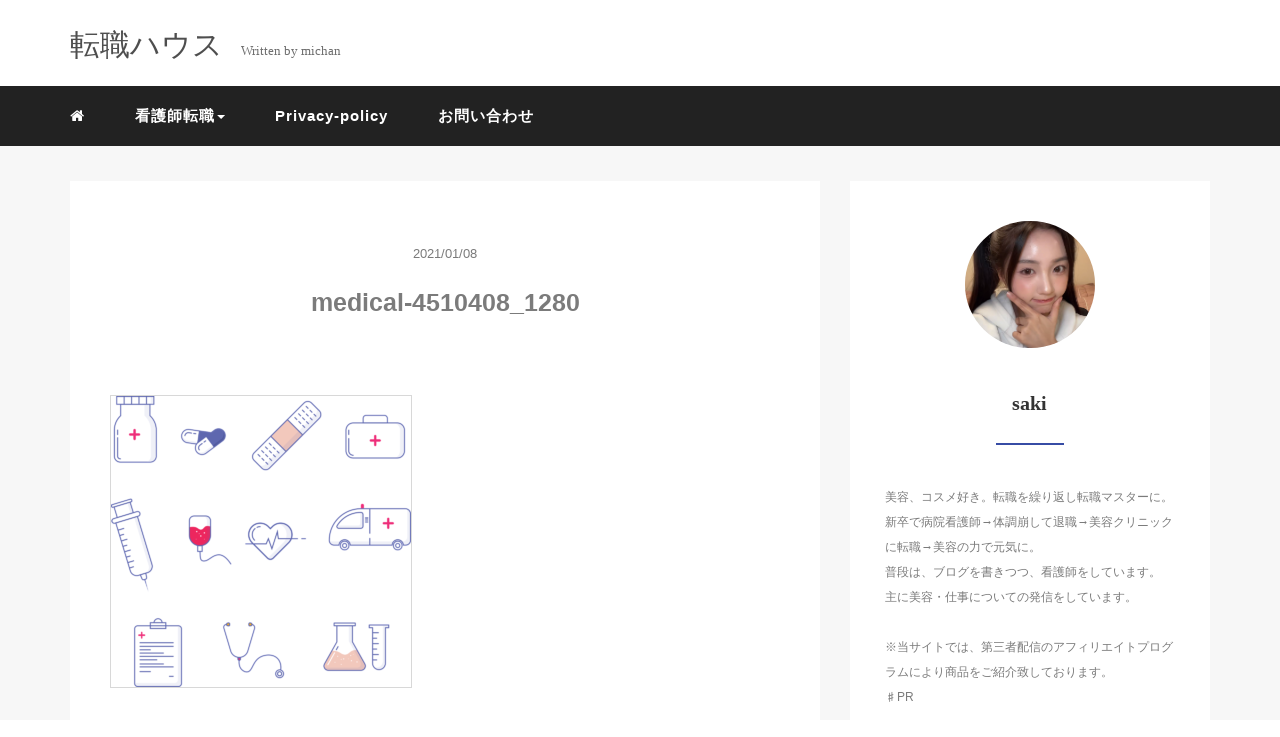

--- FILE ---
content_type: text/html; charset=UTF-8
request_url: https://tensyokusite.com/mynavikangoshi-kuchikomi/medical-4510408_1280/
body_size: 11301
content:
<!DOCTYPE HTML>
<html lang="ja">
<head>
<!-- Global site tag (gtag.js) - Google Analytics -->
<script async src="https://www.googletagmanager.com/gtag/js?id=G-X82KGP1SCV"></script>
<script>
  window.dataLayer = window.dataLayer || [];
  function gtag(){dataLayer.push(arguments);}
  gtag('js', new Date());

  gtag('config', 'G-X82KGP1SCV');
</script>	
<script data-ad-client="ca-pub-8829799212930555" async src="https://pagead2.googlesyndication.com/pagead/js/adsbygoogle.js"></script>
<link rel="stylesheet" href="https://tensyokusite.com/wp-content/themes/mblog_ver3/style.css" type="text/css"/>

<meta charset="utf-8" />
<meta name="viewport" content="width=device-width, initial-scale=1">

<title>
medical-4510408_1280 | 転職ハウス転職ハウス</title>

<!-- OGP設定 -->
<meta property="fb:app_id" content="0000000000000" />
<meta property="fb:admins" content="0000000000000" />
<meta name="twitter:card" value="summary_large_image"/>
<meta name="twitter:site" value="＠yuruhuwasaki" />
<meta name="twitter:creator" value="＠yuruhuwasaki" />
<meta name="twitter:title" value="medical-4510408_1280"/>
<meta name="twitter:description" value=""/>

<meta property="og:url" content="https://tensyokusite.com/mynavikangoshi-kuchikomi/medical-4510408_1280/"/>
<meta property="og:title" content="medical-4510408_1280" />
<meta property="og:description" content="" />
<meta property="og:type" content="article" />
<meta property="og:image" content="/images/no-image.png" />
<meta name="twitter:image" value="/images/no-image.png" />

<!-- /OGP設定 -->

<link rel="shortcut icon" href="https://tensyokusite.com/wp-content/themes/mblog_ver3/images/favicon.ico">

<!-- schema.org -->
<meta itemprop="name" content="medical-4510408_1280">
<meta itemprop="description" content="https://tensyokusite.com/mynavikangoshi-kuchikomi/medical-4510408_1280/">


		<!-- All in One SEO 4.9.3 - aioseo.com -->
	<meta name="robots" content="max-image-preview:large" />
	<meta name="author" content="morimori0319"/>
	<link rel="canonical" href="https://tensyokusite.com/mynavikangoshi-kuchikomi/medical-4510408_1280/" />
	<meta name="generator" content="All in One SEO (AIOSEO) 4.9.3" />
		<meta property="og:locale" content="ja_JP" />
		<meta property="og:site_name" content="転職ハウス | Just another WordPress site" />
		<meta property="og:type" content="article" />
		<meta property="og:title" content="medical-4510408_1280 | 転職ハウス" />
		<meta property="og:url" content="https://tensyokusite.com/mynavikangoshi-kuchikomi/medical-4510408_1280/" />
		<meta property="og:image" content="https://tensyokusite.com/wp-content/uploads/2020/12/164moriyama-wwb-14_Original-1-1.jpg" />
		<meta property="og:image:secure_url" content="https://tensyokusite.com/wp-content/uploads/2020/12/164moriyama-wwb-14_Original-1-1.jpg" />
		<meta property="article:published_time" content="2021-01-08T06:42:26+00:00" />
		<meta property="article:modified_time" content="2021-01-08T06:42:26+00:00" />
		<meta name="twitter:card" content="summary" />
		<meta name="twitter:site" content="@shiorin223049" />
		<meta name="twitter:title" content="medical-4510408_1280 | 転職ハウス" />
		<meta name="twitter:creator" content="@shiorin223049" />
		<meta name="twitter:image" content="https://tensyokusite.com/wp-content/uploads/2020/12/164moriyama-wwb-14_Original-1-1.jpg" />
		<script type="application/ld+json" class="aioseo-schema">
			{"@context":"https:\/\/schema.org","@graph":[{"@type":"BreadcrumbList","@id":"https:\/\/tensyokusite.com\/mynavikangoshi-kuchikomi\/medical-4510408_1280\/#breadcrumblist","itemListElement":[{"@type":"ListItem","@id":"https:\/\/tensyokusite.com#listItem","position":1,"name":"\u30db\u30fc\u30e0","item":"https:\/\/tensyokusite.com","nextItem":{"@type":"ListItem","@id":"https:\/\/tensyokusite.com\/mynavikangoshi-kuchikomi\/medical-4510408_1280\/#listItem","name":"medical-4510408_1280"}},{"@type":"ListItem","@id":"https:\/\/tensyokusite.com\/mynavikangoshi-kuchikomi\/medical-4510408_1280\/#listItem","position":2,"name":"medical-4510408_1280","previousItem":{"@type":"ListItem","@id":"https:\/\/tensyokusite.com#listItem","name":"\u30db\u30fc\u30e0"}}]},{"@type":"ItemPage","@id":"https:\/\/tensyokusite.com\/mynavikangoshi-kuchikomi\/medical-4510408_1280\/#itempage","url":"https:\/\/tensyokusite.com\/mynavikangoshi-kuchikomi\/medical-4510408_1280\/","name":"medical-4510408_1280 | \u8ee2\u8077\u30cf\u30a6\u30b9","inLanguage":"ja","isPartOf":{"@id":"https:\/\/tensyokusite.com\/#website"},"breadcrumb":{"@id":"https:\/\/tensyokusite.com\/mynavikangoshi-kuchikomi\/medical-4510408_1280\/#breadcrumblist"},"author":{"@id":"https:\/\/tensyokusite.com\/author\/morimori0319\/#author"},"creator":{"@id":"https:\/\/tensyokusite.com\/author\/morimori0319\/#author"},"datePublished":"2021-01-08T15:42:26+09:00","dateModified":"2021-01-08T15:42:26+09:00"},{"@type":"Person","@id":"https:\/\/tensyokusite.com\/#person","name":"morimori0319","image":{"@type":"ImageObject","@id":"https:\/\/tensyokusite.com\/mynavikangoshi-kuchikomi\/medical-4510408_1280\/#personImage","url":"https:\/\/secure.gravatar.com\/avatar\/4fb3df88065e6b36c96c2393ca99b05900ba49210d8ff4d96b4388f3daf4bf79?s=96&d=mm&r=g","width":96,"height":96,"caption":"morimori0319"}},{"@type":"Person","@id":"https:\/\/tensyokusite.com\/author\/morimori0319\/#author","url":"https:\/\/tensyokusite.com\/author\/morimori0319\/","name":"morimori0319","image":{"@type":"ImageObject","@id":"https:\/\/tensyokusite.com\/mynavikangoshi-kuchikomi\/medical-4510408_1280\/#authorImage","url":"https:\/\/secure.gravatar.com\/avatar\/4fb3df88065e6b36c96c2393ca99b05900ba49210d8ff4d96b4388f3daf4bf79?s=96&d=mm&r=g","width":96,"height":96,"caption":"morimori0319"}},{"@type":"WebSite","@id":"https:\/\/tensyokusite.com\/#website","url":"https:\/\/tensyokusite.com\/","name":"\u8ee2\u8077\u30cf\u30a6\u30b9","description":"Just another WordPress site","inLanguage":"ja","publisher":{"@id":"https:\/\/tensyokusite.com\/#person"}}]}
		</script>
		<!-- All in One SEO -->

<link rel="alternate" type="application/rss+xml" title="転職ハウス &raquo; medical-4510408_1280 のコメントのフィード" href="https://tensyokusite.com/mynavikangoshi-kuchikomi/medical-4510408_1280/feed/" />
<link rel="alternate" title="oEmbed (JSON)" type="application/json+oembed" href="https://tensyokusite.com/wp-json/oembed/1.0/embed?url=https%3A%2F%2Ftensyokusite.com%2Fmynavikangoshi-kuchikomi%2Fmedical-4510408_1280%2F" />
<link rel="alternate" title="oEmbed (XML)" type="text/xml+oembed" href="https://tensyokusite.com/wp-json/oembed/1.0/embed?url=https%3A%2F%2Ftensyokusite.com%2Fmynavikangoshi-kuchikomi%2Fmedical-4510408_1280%2F&#038;format=xml" />
		<!-- This site uses the Google Analytics by MonsterInsights plugin v8.10.0 - Using Analytics tracking - https://www.monsterinsights.com/ -->
		<!-- Note: MonsterInsights is not currently configured on this site. The site owner needs to authenticate with Google Analytics in the MonsterInsights settings panel. -->
					<!-- No UA code set -->
				<!-- / Google Analytics by MonsterInsights -->
		<style id='wp-img-auto-sizes-contain-inline-css' type='text/css'>
img:is([sizes=auto i],[sizes^="auto," i]){contain-intrinsic-size:3000px 1500px}
/*# sourceURL=wp-img-auto-sizes-contain-inline-css */
</style>
<style id='wp-block-library-inline-css' type='text/css'>
:root{--wp-block-synced-color:#7a00df;--wp-block-synced-color--rgb:122,0,223;--wp-bound-block-color:var(--wp-block-synced-color);--wp-editor-canvas-background:#ddd;--wp-admin-theme-color:#007cba;--wp-admin-theme-color--rgb:0,124,186;--wp-admin-theme-color-darker-10:#006ba1;--wp-admin-theme-color-darker-10--rgb:0,107,160.5;--wp-admin-theme-color-darker-20:#005a87;--wp-admin-theme-color-darker-20--rgb:0,90,135;--wp-admin-border-width-focus:2px}@media (min-resolution:192dpi){:root{--wp-admin-border-width-focus:1.5px}}.wp-element-button{cursor:pointer}:root .has-very-light-gray-background-color{background-color:#eee}:root .has-very-dark-gray-background-color{background-color:#313131}:root .has-very-light-gray-color{color:#eee}:root .has-very-dark-gray-color{color:#313131}:root .has-vivid-green-cyan-to-vivid-cyan-blue-gradient-background{background:linear-gradient(135deg,#00d084,#0693e3)}:root .has-purple-crush-gradient-background{background:linear-gradient(135deg,#34e2e4,#4721fb 50%,#ab1dfe)}:root .has-hazy-dawn-gradient-background{background:linear-gradient(135deg,#faaca8,#dad0ec)}:root .has-subdued-olive-gradient-background{background:linear-gradient(135deg,#fafae1,#67a671)}:root .has-atomic-cream-gradient-background{background:linear-gradient(135deg,#fdd79a,#004a59)}:root .has-nightshade-gradient-background{background:linear-gradient(135deg,#330968,#31cdcf)}:root .has-midnight-gradient-background{background:linear-gradient(135deg,#020381,#2874fc)}:root{--wp--preset--font-size--normal:16px;--wp--preset--font-size--huge:42px}.has-regular-font-size{font-size:1em}.has-larger-font-size{font-size:2.625em}.has-normal-font-size{font-size:var(--wp--preset--font-size--normal)}.has-huge-font-size{font-size:var(--wp--preset--font-size--huge)}.has-text-align-center{text-align:center}.has-text-align-left{text-align:left}.has-text-align-right{text-align:right}.has-fit-text{white-space:nowrap!important}#end-resizable-editor-section{display:none}.aligncenter{clear:both}.items-justified-left{justify-content:flex-start}.items-justified-center{justify-content:center}.items-justified-right{justify-content:flex-end}.items-justified-space-between{justify-content:space-between}.screen-reader-text{border:0;clip-path:inset(50%);height:1px;margin:-1px;overflow:hidden;padding:0;position:absolute;width:1px;word-wrap:normal!important}.screen-reader-text:focus{background-color:#ddd;clip-path:none;color:#444;display:block;font-size:1em;height:auto;left:5px;line-height:normal;padding:15px 23px 14px;text-decoration:none;top:5px;width:auto;z-index:100000}html :where(.has-border-color){border-style:solid}html :where([style*=border-top-color]){border-top-style:solid}html :where([style*=border-right-color]){border-right-style:solid}html :where([style*=border-bottom-color]){border-bottom-style:solid}html :where([style*=border-left-color]){border-left-style:solid}html :where([style*=border-width]){border-style:solid}html :where([style*=border-top-width]){border-top-style:solid}html :where([style*=border-right-width]){border-right-style:solid}html :where([style*=border-bottom-width]){border-bottom-style:solid}html :where([style*=border-left-width]){border-left-style:solid}html :where(img[class*=wp-image-]){height:auto;max-width:100%}:where(figure){margin:0 0 1em}html :where(.is-position-sticky){--wp-admin--admin-bar--position-offset:var(--wp-admin--admin-bar--height,0px)}@media screen and (max-width:600px){html :where(.is-position-sticky){--wp-admin--admin-bar--position-offset:0px}}

/*# sourceURL=wp-block-library-inline-css */
</style><style id='global-styles-inline-css' type='text/css'>
:root{--wp--preset--aspect-ratio--square: 1;--wp--preset--aspect-ratio--4-3: 4/3;--wp--preset--aspect-ratio--3-4: 3/4;--wp--preset--aspect-ratio--3-2: 3/2;--wp--preset--aspect-ratio--2-3: 2/3;--wp--preset--aspect-ratio--16-9: 16/9;--wp--preset--aspect-ratio--9-16: 9/16;--wp--preset--color--black: #000000;--wp--preset--color--cyan-bluish-gray: #abb8c3;--wp--preset--color--white: #ffffff;--wp--preset--color--pale-pink: #f78da7;--wp--preset--color--vivid-red: #cf2e2e;--wp--preset--color--luminous-vivid-orange: #ff6900;--wp--preset--color--luminous-vivid-amber: #fcb900;--wp--preset--color--light-green-cyan: #7bdcb5;--wp--preset--color--vivid-green-cyan: #00d084;--wp--preset--color--pale-cyan-blue: #8ed1fc;--wp--preset--color--vivid-cyan-blue: #0693e3;--wp--preset--color--vivid-purple: #9b51e0;--wp--preset--gradient--vivid-cyan-blue-to-vivid-purple: linear-gradient(135deg,rgb(6,147,227) 0%,rgb(155,81,224) 100%);--wp--preset--gradient--light-green-cyan-to-vivid-green-cyan: linear-gradient(135deg,rgb(122,220,180) 0%,rgb(0,208,130) 100%);--wp--preset--gradient--luminous-vivid-amber-to-luminous-vivid-orange: linear-gradient(135deg,rgb(252,185,0) 0%,rgb(255,105,0) 100%);--wp--preset--gradient--luminous-vivid-orange-to-vivid-red: linear-gradient(135deg,rgb(255,105,0) 0%,rgb(207,46,46) 100%);--wp--preset--gradient--very-light-gray-to-cyan-bluish-gray: linear-gradient(135deg,rgb(238,238,238) 0%,rgb(169,184,195) 100%);--wp--preset--gradient--cool-to-warm-spectrum: linear-gradient(135deg,rgb(74,234,220) 0%,rgb(151,120,209) 20%,rgb(207,42,186) 40%,rgb(238,44,130) 60%,rgb(251,105,98) 80%,rgb(254,248,76) 100%);--wp--preset--gradient--blush-light-purple: linear-gradient(135deg,rgb(255,206,236) 0%,rgb(152,150,240) 100%);--wp--preset--gradient--blush-bordeaux: linear-gradient(135deg,rgb(254,205,165) 0%,rgb(254,45,45) 50%,rgb(107,0,62) 100%);--wp--preset--gradient--luminous-dusk: linear-gradient(135deg,rgb(255,203,112) 0%,rgb(199,81,192) 50%,rgb(65,88,208) 100%);--wp--preset--gradient--pale-ocean: linear-gradient(135deg,rgb(255,245,203) 0%,rgb(182,227,212) 50%,rgb(51,167,181) 100%);--wp--preset--gradient--electric-grass: linear-gradient(135deg,rgb(202,248,128) 0%,rgb(113,206,126) 100%);--wp--preset--gradient--midnight: linear-gradient(135deg,rgb(2,3,129) 0%,rgb(40,116,252) 100%);--wp--preset--font-size--small: 13px;--wp--preset--font-size--medium: 20px;--wp--preset--font-size--large: 36px;--wp--preset--font-size--x-large: 42px;--wp--preset--spacing--20: 0.44rem;--wp--preset--spacing--30: 0.67rem;--wp--preset--spacing--40: 1rem;--wp--preset--spacing--50: 1.5rem;--wp--preset--spacing--60: 2.25rem;--wp--preset--spacing--70: 3.38rem;--wp--preset--spacing--80: 5.06rem;--wp--preset--shadow--natural: 6px 6px 9px rgba(0, 0, 0, 0.2);--wp--preset--shadow--deep: 12px 12px 50px rgba(0, 0, 0, 0.4);--wp--preset--shadow--sharp: 6px 6px 0px rgba(0, 0, 0, 0.2);--wp--preset--shadow--outlined: 6px 6px 0px -3px rgb(255, 255, 255), 6px 6px rgb(0, 0, 0);--wp--preset--shadow--crisp: 6px 6px 0px rgb(0, 0, 0);}:where(.is-layout-flex){gap: 0.5em;}:where(.is-layout-grid){gap: 0.5em;}body .is-layout-flex{display: flex;}.is-layout-flex{flex-wrap: wrap;align-items: center;}.is-layout-flex > :is(*, div){margin: 0;}body .is-layout-grid{display: grid;}.is-layout-grid > :is(*, div){margin: 0;}:where(.wp-block-columns.is-layout-flex){gap: 2em;}:where(.wp-block-columns.is-layout-grid){gap: 2em;}:where(.wp-block-post-template.is-layout-flex){gap: 1.25em;}:where(.wp-block-post-template.is-layout-grid){gap: 1.25em;}.has-black-color{color: var(--wp--preset--color--black) !important;}.has-cyan-bluish-gray-color{color: var(--wp--preset--color--cyan-bluish-gray) !important;}.has-white-color{color: var(--wp--preset--color--white) !important;}.has-pale-pink-color{color: var(--wp--preset--color--pale-pink) !important;}.has-vivid-red-color{color: var(--wp--preset--color--vivid-red) !important;}.has-luminous-vivid-orange-color{color: var(--wp--preset--color--luminous-vivid-orange) !important;}.has-luminous-vivid-amber-color{color: var(--wp--preset--color--luminous-vivid-amber) !important;}.has-light-green-cyan-color{color: var(--wp--preset--color--light-green-cyan) !important;}.has-vivid-green-cyan-color{color: var(--wp--preset--color--vivid-green-cyan) !important;}.has-pale-cyan-blue-color{color: var(--wp--preset--color--pale-cyan-blue) !important;}.has-vivid-cyan-blue-color{color: var(--wp--preset--color--vivid-cyan-blue) !important;}.has-vivid-purple-color{color: var(--wp--preset--color--vivid-purple) !important;}.has-black-background-color{background-color: var(--wp--preset--color--black) !important;}.has-cyan-bluish-gray-background-color{background-color: var(--wp--preset--color--cyan-bluish-gray) !important;}.has-white-background-color{background-color: var(--wp--preset--color--white) !important;}.has-pale-pink-background-color{background-color: var(--wp--preset--color--pale-pink) !important;}.has-vivid-red-background-color{background-color: var(--wp--preset--color--vivid-red) !important;}.has-luminous-vivid-orange-background-color{background-color: var(--wp--preset--color--luminous-vivid-orange) !important;}.has-luminous-vivid-amber-background-color{background-color: var(--wp--preset--color--luminous-vivid-amber) !important;}.has-light-green-cyan-background-color{background-color: var(--wp--preset--color--light-green-cyan) !important;}.has-vivid-green-cyan-background-color{background-color: var(--wp--preset--color--vivid-green-cyan) !important;}.has-pale-cyan-blue-background-color{background-color: var(--wp--preset--color--pale-cyan-blue) !important;}.has-vivid-cyan-blue-background-color{background-color: var(--wp--preset--color--vivid-cyan-blue) !important;}.has-vivid-purple-background-color{background-color: var(--wp--preset--color--vivid-purple) !important;}.has-black-border-color{border-color: var(--wp--preset--color--black) !important;}.has-cyan-bluish-gray-border-color{border-color: var(--wp--preset--color--cyan-bluish-gray) !important;}.has-white-border-color{border-color: var(--wp--preset--color--white) !important;}.has-pale-pink-border-color{border-color: var(--wp--preset--color--pale-pink) !important;}.has-vivid-red-border-color{border-color: var(--wp--preset--color--vivid-red) !important;}.has-luminous-vivid-orange-border-color{border-color: var(--wp--preset--color--luminous-vivid-orange) !important;}.has-luminous-vivid-amber-border-color{border-color: var(--wp--preset--color--luminous-vivid-amber) !important;}.has-light-green-cyan-border-color{border-color: var(--wp--preset--color--light-green-cyan) !important;}.has-vivid-green-cyan-border-color{border-color: var(--wp--preset--color--vivid-green-cyan) !important;}.has-pale-cyan-blue-border-color{border-color: var(--wp--preset--color--pale-cyan-blue) !important;}.has-vivid-cyan-blue-border-color{border-color: var(--wp--preset--color--vivid-cyan-blue) !important;}.has-vivid-purple-border-color{border-color: var(--wp--preset--color--vivid-purple) !important;}.has-vivid-cyan-blue-to-vivid-purple-gradient-background{background: var(--wp--preset--gradient--vivid-cyan-blue-to-vivid-purple) !important;}.has-light-green-cyan-to-vivid-green-cyan-gradient-background{background: var(--wp--preset--gradient--light-green-cyan-to-vivid-green-cyan) !important;}.has-luminous-vivid-amber-to-luminous-vivid-orange-gradient-background{background: var(--wp--preset--gradient--luminous-vivid-amber-to-luminous-vivid-orange) !important;}.has-luminous-vivid-orange-to-vivid-red-gradient-background{background: var(--wp--preset--gradient--luminous-vivid-orange-to-vivid-red) !important;}.has-very-light-gray-to-cyan-bluish-gray-gradient-background{background: var(--wp--preset--gradient--very-light-gray-to-cyan-bluish-gray) !important;}.has-cool-to-warm-spectrum-gradient-background{background: var(--wp--preset--gradient--cool-to-warm-spectrum) !important;}.has-blush-light-purple-gradient-background{background: var(--wp--preset--gradient--blush-light-purple) !important;}.has-blush-bordeaux-gradient-background{background: var(--wp--preset--gradient--blush-bordeaux) !important;}.has-luminous-dusk-gradient-background{background: var(--wp--preset--gradient--luminous-dusk) !important;}.has-pale-ocean-gradient-background{background: var(--wp--preset--gradient--pale-ocean) !important;}.has-electric-grass-gradient-background{background: var(--wp--preset--gradient--electric-grass) !important;}.has-midnight-gradient-background{background: var(--wp--preset--gradient--midnight) !important;}.has-small-font-size{font-size: var(--wp--preset--font-size--small) !important;}.has-medium-font-size{font-size: var(--wp--preset--font-size--medium) !important;}.has-large-font-size{font-size: var(--wp--preset--font-size--large) !important;}.has-x-large-font-size{font-size: var(--wp--preset--font-size--x-large) !important;}
/*# sourceURL=global-styles-inline-css */
</style>

<style id='classic-theme-styles-inline-css' type='text/css'>
/*! This file is auto-generated */
.wp-block-button__link{color:#fff;background-color:#32373c;border-radius:9999px;box-shadow:none;text-decoration:none;padding:calc(.667em + 2px) calc(1.333em + 2px);font-size:1.125em}.wp-block-file__button{background:#32373c;color:#fff;text-decoration:none}
/*# sourceURL=/wp-includes/css/classic-themes.min.css */
</style>
<link rel='stylesheet' id='contact-form-7-css' href='https://tensyokusite.com/wp-content/plugins/contact-form-7/includes/css/styles.css?ver=6.1.4' type='text/css' media='all' />
<link rel='stylesheet' id='tablepress-default-css' href='https://tensyokusite.com/wp-content/plugins/tablepress/css/build/default.css?ver=3.2.6' type='text/css' media='all' />
<link rel="https://api.w.org/" href="https://tensyokusite.com/wp-json/" /><link rel="alternate" title="JSON" type="application/json" href="https://tensyokusite.com/wp-json/wp/v2/media/248" /><meta name="generator" content="WordPress 6.9" />
<link rel='shortlink' href='https://tensyokusite.com/?p=248' />

</head>
<body>

<header itemscope="itemscope" itemtype="http://schema.org/WPHeader">
	<div class="container">
		<div class="row">

			<!-- スマホ用メニューボタン -->
			<div id="container" class="col-xs-2 sp-nav-btn">
				<div class="menu-btn">&#9776;</div>
			</div>

			<div class="col-xs-8 col-sm-12 blogname">
															
					<a href="https://tensyokusite.com" class="sitename">
							<span class="sitename main">転職ハウス</span>
							<span class="sitename sub">Written by michan</span>
					</a>
							</div>
			<div class="col-xs-2"></div>
		</div>
	</div>

			<!-- PC用 -->
		<div class="container-fluid nav-bg">
			<div class="container">
				<div class="row">
					<!-- PC用 -->
<nav>

	<!--
	<ul class="nav navbar-nav">
		<li itemprop="name" class="sp-none"><a href="https://tensyokusite.com/" itemprop="url"><i class="fa fa-home" aria-hidden="true"></i></a></li>
		<li itemprop="name" class="pc-none"><a href="https://tensyokusite.com/profile/" itemprop="url"><i class="fa fa-home" aria-hidden="true"></i> プロフィール</a></li>
		<li class="dropdown" itemprop="name">
			<a href="#" itemprop="url" class="dropdown-toggle" data-toggle="dropdown" role="button" aria-haspopup="true" aria-expanded="false"><i class="fa fa-line-chart" aria-hidden="true"></i> Menu01 <span class="caret"></span></a>
			<ul class="dropdown-menu">
				<li><a href="https://tensyokusite.com/seo/">Nav01</a></li>
				<li><a href="https://tensyokusite.com/seo/">Nav01</a></li>
			</ul>
		</li>
		<li class="dropdown" itemprop="name">
			<a href="#" itemprop="url" class="dropdown-toggle" data-toggle="dropdown" role="button" aria-haspopup="true" aria-expanded="false"><i class="fa fa-code" aria-hidden="true"></i> Menu02 <span class="caret"></span></a>
			<ul class="dropdown-menu">
				<li><a href="https://tensyokusite.com/seo/">Nav01</a></li>
				<li><a href="https://tensyokusite.com/seo/">Nav01</a></li>
			</ul>
		</li>
		<li itemprop="name"><a href="https://tensyokusite.com/category/crypto-currency/" itemprop="url"><i class="fa fa-btc" aria-hidden="true"></i> Menu03</a></li>
		<li itemprop="name"><a href="https://tensyokusite.com/category/travel/" itemprop="url"><i class="fa fa-plane" aria-hidden="true"></i> Menu04</a></li>
		<li itemprop="name"><a href="https://tensyokusite.com/category/thought/" itemprop="url"><i class="fa fa-spinner" aria-hidden="true"></i> Menu05</a></li>
		<li itemprop="name"><a href="https://tensyokusite.com/category/party/" itemprop="url"><i class="fa fa-glass" aria-hidden="true"></i> Menu06</a></li>
	</ul>
	-->

	<ul class="nav navbar-nav">
		<li itemprop="name" class="sp-none"><a href="https://tensyokusite.com/" itemprop="url"><i class="fa fa-home" aria-hidden="true"></i></a></li>
		<li itemprop="name" class="pc-none"><a href="https://tensyokusite.com/profile/" itemprop="url"><i class="fa fa-home" aria-hidden="true"></i> プロフィール</a></li>
		<li id="menu-item-97" class="menu-item menu-item-type-taxonomy menu-item-object-category menu-item-has-children menu-item-97"><a href="https://tensyokusite.com/category/nurse-tennsyoku/">看護師転職</a>
<ul class="sub-menu">
	<li id="menu-item-98" class="menu-item menu-item-type-taxonomy menu-item-object-category menu-item-98"><a href="https://tensyokusite.com/category/nurse-tennsyoku/nurse-zinzaibank/">ナース人材バンク</a></li>
	<li id="menu-item-235" class="menu-item menu-item-type-taxonomy menu-item-object-category menu-item-235"><a href="https://tensyokusite.com/category/nurse-tennsyoku/%e3%83%9e%e3%82%a4%e3%83%8a%e3%83%93%e7%9c%8b%e8%ad%b7%e5%b8%ab/">マイナビ看護師</a></li>
	<li id="menu-item-344" class="menu-item menu-item-type-taxonomy menu-item-object-category menu-item-344"><a href="https://tensyokusite.com/category/nurse-tennsyoku/%e7%9c%8b%e8%ad%b7roo/">看護roo!</a></li>
	<li id="menu-item-424" class="menu-item menu-item-type-taxonomy menu-item-object-category menu-item-424"><a href="https://tensyokusite.com/category/nurse-tennsyoku/mc%e3%83%8a%e3%83%bc%e3%82%b9%e3%83%8d%e3%83%83%e3%83%88/">MCナースネット</a></li>
</ul>
</li>
<li id="menu-item-270" class="menu-item menu-item-type-post_type menu-item-object-page menu-item-270"><a href="https://tensyokusite.com/privacy-policy-2/">Privacy-policy</a></li>
<li id="menu-item-274" class="menu-item menu-item-type-post_type menu-item-object-page menu-item-274"><a href="https://tensyokusite.com/otoiawase/">お問い合わせ</a></li>
	</ul>

</nav>

				</div>
			</div>
		</div>
	
</header>

<!-- Blogのメインコンテンツエリア -->
<main id="main" itemprop="mainContentOfPage" itemscope="itemscope" itemtype="http://schema.org/Blog">
	<div class="container">
		<div class="row">

			
			<!-- articleタグのマークアップ -->
			<article itemscope="itemscope" itemtype="http://schema.org/BlogPosting" itemprop="blogPost">
				<section>
					<!-- 本文の表示 -->

												<div  itemprop="articleBody" class="col-xs-12 col-sm-8">
						


<div class="col-xs-12 wrap single">

	<p class="meta">
	<time itemprop="datePublished">2021/01/08</time>
	</p>
	<h1 itemprop="headline">medical-4510408_1280</h1>

	<p class="cat"></p>

	<!-- サムネイルの表示 -->
	<br />	<!-- /サムネイルの表示 -->

		<p class="attachment"><a href='https://tensyokusite.com/wp-content/uploads/2021/01/medical-4510408_1280.png'><img fetchpriority="high" decoding="async" width="300" height="291" src="https://tensyokusite.com/wp-content/uploads/2021/01/medical-4510408_1280-300x291.png" class="attachment-medium size-medium" alt="" srcset="https://tensyokusite.com/wp-content/uploads/2021/01/medical-4510408_1280-300x291.png 300w, https://tensyokusite.com/wp-content/uploads/2021/01/medical-4510408_1280-1024x993.png 1024w, https://tensyokusite.com/wp-content/uploads/2021/01/medical-4510408_1280-768x745.png 768w, https://tensyokusite.com/wp-content/uploads/2021/01/medical-4510408_1280.png 1200w" sizes="(max-width: 300px) 100vw, 300px" /></a></p>
	
	<p itemprop="keywords" class="keywords"><i class="fa fa-tags" aria-hidden="true"></i> </p>
	<ul class="sns_button list-unstyled clearfix">
	<li class="facebook-btn-icon col-xs-2">
		<a class="facebook-btn-icon-link" href="http://www.facebook.com/sharer.php?u=https://tensyokusite.com/mynavikangoshi-kuchikomi/medical-4510408_1280/&amp;t=medical-4510408_1280" target="_blank">
			<span class="icon-facebook"></span>
			facebook
		</a>
	</li>
	<li class="twitter-btn-icon col-xs-2">
		<a class="twitter-btn-icon-link" href="http://twitter.com/share?text=medical-4510408_1280&url=https://tensyokusite.com/mynavikangoshi-kuchikomi/medical-4510408_1280/" target="_blank">
			<span class="icon-twitter"></span>
			<span class="sns-share-small_text">Tweet</span>
		</a>
	</li>
	<li class="hatena-btn-icon col-xs-2">
		<a class="hatena-btn-icon-link" href="http://b.hatena.ne.jp/add?mode=confirm&url=https://tensyokusite.com/mynavikangoshi-kuchikomi/medical-4510408_1280/&title=medical-4510408_1280" target="_blank">
			<span class="icon-hatebu"></span>
			<span class="sns-share-small_text">hatebu</span>
		</a>
	</li>
	<li class="google-plus-btn-icon col-xs-2">
		<a href="https://plus.google.com/share?url=https://tensyokusite.com/mynavikangoshi-kuchikomi/medical-4510408_1280/&title=medical-4510408_1280"  class="google-plus-btn-icon-link" target="_blank">
			<span class="icon-google-plus"></span>
			<span class="sns-share-small_text">Share</span>
		</a>
	</li>
	<li class="pocket-btn-icon col-xs-2">
		<a href="http://getpocket.com/edit?url=https://tensyokusite.com/mynavikangoshi-kuchikomi/medical-4510408_1280/&title=medical-4510408_1280"  class="pocket-btn-icon-link" target="_blank">
			<span class="icon-pocket"></span>
			<span class="sns-share-small_text">Read Later</span>
		</a>
	</li>
	<li class="fb-like-btn-icon col-xs-2">
		<fb:like href="https://tensyokusite.com/mynavikangoshi-kuchikomi/medical-4510408_1280/" layout="button_count" action="like" show_faces="false" share="false" class="fb-like"></fb:like>
	</li>
</ul>
	<div class="relatedposts">


</div>

<div style="clear:both"></div>

<!--
<div class="relatedposts">
	<h4>お仕事の依頼はこちらからどうぞ</h4>
	<div class="col-xs-12">
		<div class="col-xs-6 inner">
			<div itemscope itemtype='http://schema.org/ImageObject' class="thumbnail">
				<a style="background-image:url(xxx.jpg);" href="#"  itemprop="url" class="thumbnail-img"></a>
			</div>
			<h5>
				<a href="#">
					ここに入力
				</a>
			</h5>
			<p>
				<a href="#">SEO</a>
			</p>
		</div>
		<div class="col-xs-6 inner">
			<div itemscope itemtype='http://schema.org/ImageObject' class="thumbnail">
				<a style="background-image:url(xxx.jpg);" href="#"  itemprop="url" class="thumbnail-img"></a>
			</div>
			<h5>
				<a href="#">
					ここに入力
				</a>
			</h5>
			<p>
				<a href="#">SEO</a>
			</p>
		</div>
	</div>
</div>
-->
</div>
				</div> <!-- end of articleBody -->
			</section>
		</article>
		<aside id="sidebar" class="col-xs-12 col-sm-4" role="complementary" itemscope="itemscope" itemtype="http://schema.org/WPSideBar">
	<div class="col-xs-12 author" itemprop="author" itemscope itemtype="http://schema.org/Person">
								<img src="https://tensyokusite.com/wp-content/uploads/2026/01/IMG_4277.jpg" class="img-responsive img-circle" />
		<h4><span itemprop="name">saki</span></h4>
		<hr>
		<p>
			美容、コスメ好き。転職を繰り返し転職マスターに。<br />
新卒で病院看護師→体調崩して退職→美容クリニックに転職→美容の力で元気に。<br />
普段は、ブログを書きつつ、看護師をしています。<br />
主に美容・仕事についての発信をしています。<br />
<br />
※当サイトでは、第三者配信のアフィリエイトプログラムにより商品をご紹介致しております。<br />
♯PR		</p>
		<!--
		<a href="https://tensyokusite.com/profile/" class="pull-right">プロフィール詳細 <i class="fa fa-angle-right"></i></a>
		<br />
		<a href="https://tensyokusite.com/contact/" class="pull-right">お問い合わせ <i class="fa fa-angle-right"></i></a>
		-->

	</div>

	<div class="col-xs-12 form-group">
		<form method="get" action="https://tensyokusite.com/" class="search-form">
			<div class="form-group has-feedback">
				<input type="text" name="s" id="s" placeholder="Search for..." class="form-control">
				<span class="glyphicon glyphicon-search form-control-feedback"></span>
			</div>
		</form>
	</div>

	<div class="col-xs-12 popular text-center">
		<h4>よく読まれている記事</h4>
		<hr>
		
		<!-- サムネイルの表示 -->
		<div itemscope itemtype='http://schema.org/ImageObject' class="thumbnail">
			<a style="background-image:url(https://tensyokusite.com/wp-content/uploads/2024/11/F677B9BF-25FC-42A1-B599-7CBAD7272B29.png);" href="https://tensyokusite.com/dougahensyuuschool_kuchikomi/" title="動画編集スクール口コミ・評判ランキング3選【2024年11月最新版】" itemprop="url" class="thumbnail-img"></a>
		</div>

		<!-- タイトル表示 -->
		<h5 class="title" itemprop="name headline">
			<a href="https://tensyokusite.com/dougahensyuuschool_kuchikomi/" title="動画編集スクール口コミ・評判ランキング3選【2024年11月最新版】" itemprop="url">動画編集スクール口コミ・評判ランキング3選【2024年11月最新版】</a>
		</h5>
		
		<!-- サムネイルの表示 -->
		<div itemscope itemtype='http://schema.org/ImageObject' class="thumbnail">
			<a style="background-image:url(https://tensyokusite.com/wp-content/uploads/2022/01/roses-3700004_1280.jpg);" href="https://tensyokusite.com/mainabikango-touroku-tourokukaizyo/" title="マイナビ看護師の登録方法と辞めたい時の登録解除（退会・解約）方法は？" itemprop="url" class="thumbnail-img"></a>
		</div>

		<!-- タイトル表示 -->
		<h5 class="title" itemprop="name headline">
			<a href="https://tensyokusite.com/mainabikango-touroku-tourokukaizyo/" title="マイナビ看護師の登録方法と辞めたい時の登録解除（退会・解約）方法は？" itemprop="url">マイナビ看護師の登録方法と辞めたい時の登録解除（退会・解約）方法は？</a>
		</h5>
		
		<!-- サムネイルの表示 -->
		<div itemscope itemtype='http://schema.org/ImageObject' class="thumbnail">
			<a style="background-image:url(https://tensyokusite.com/wp-content/uploads/2021/11/girl-4266712_1280.jpg);" href="https://tensyokusite.com/medicalconcierge-hotelryouyou/" title="メディカルコンシェルジュのホテル療養の看護師アルバイトは誰でもできます" itemprop="url" class="thumbnail-img"></a>
		</div>

		<!-- タイトル表示 -->
		<h5 class="title" itemprop="name headline">
			<a href="https://tensyokusite.com/medicalconcierge-hotelryouyou/" title="メディカルコンシェルジュのホテル療養の看護師アルバイトは誰でもできます" itemprop="url">メディカルコンシェルジュのホテル療養の看護師アルバイトは誰でもできます</a>
		</h5>
		
		<!-- サムネイルの表示 -->
		<div itemscope itemtype='http://schema.org/ImageObject' class="thumbnail">
			<a style="background-image:url(https://tensyokusite.com/wp-content/uploads/2020/12/subscribe-3096723_1280.jpg);" href="https://tensyokusite.com/mynavikangoshi-loguin/" title="マイナビ看護師にログインページはない【利用前に必読です】" itemprop="url" class="thumbnail-img"></a>
		</div>

		<!-- タイトル表示 -->
		<h5 class="title" itemprop="name headline">
			<a href="https://tensyokusite.com/mynavikangoshi-loguin/" title="マイナビ看護師にログインページはない【利用前に必読です】" itemprop="url">マイナビ看護師にログインページはない【利用前に必読です】</a>
		</h5>
		
		<!-- サムネイルの表示 -->
		<div itemscope itemtype='http://schema.org/ImageObject' class="thumbnail">
			<a style="background-image:url(https://tensyokusite.com/wp-content/uploads/2020/12/medical-5459650_1280.png);" href="https://tensyokusite.com/nursezinzaibank-kuchikomi/" title="ナース人材バンク口コミ徹底調査【失敗談あり】" itemprop="url" class="thumbnail-img"></a>
		</div>

		<!-- タイトル表示 -->
		<h5 class="title" itemprop="name headline">
			<a href="https://tensyokusite.com/nursezinzaibank-kuchikomi/" title="ナース人材バンク口コミ徹底調査【失敗談あり】" itemprop="url">ナース人材バンク口コミ徹底調査【失敗談あり】</a>
		</h5>
		
	</div>

	<div class="col-xs-12 archive">
		<h4>Archive</h4>
		<hr>
		<ul class="list-unstyled">
				<li><a href='https://tensyokusite.com/2026/01/'>2026年1月</a>&nbsp;(34)</li>
	<li><a href='https://tensyokusite.com/2024/11/'>2024年11月</a>&nbsp;(1)</li>
	<li><a href='https://tensyokusite.com/2022/01/'>2022年1月</a>&nbsp;(1)</li>
	<li><a href='https://tensyokusite.com/2021/12/'>2021年12月</a>&nbsp;(4)</li>
	<li><a href='https://tensyokusite.com/2021/11/'>2021年11月</a>&nbsp;(20)</li>
	<li><a href='https://tensyokusite.com/2021/10/'>2021年10月</a>&nbsp;(3)</li>
	<li><a href='https://tensyokusite.com/2021/02/'>2021年2月</a>&nbsp;(1)</li>
	<li><a href='https://tensyokusite.com/2021/01/'>2021年1月</a>&nbsp;(7)</li>
	<li><a href='https://tensyokusite.com/2020/12/'>2020年12月</a>&nbsp;(4)</li>
		</ul>
	</div>
</aside>	</div> <!-- end onf row -->
</div> <!-- end onf container -->

</main><!-- end main -->

<!-- パンくずリスト -->

<div class="container-fluid breadcrumbs">
	<div class="container">
		<div class="row">
			<div class="col-xs-12">
				<div class="breadcrumbs-inner" itemscope itemtype="http://schema.org/BreadcrumbList">

					<span class="" itemprop="itemListElement" itemscope itemtype="http://schema.org/ListItem">
						<a href="https://tensyokusite.com" itemprop="item">
							<span itemprop="name">HOME</span>
						</a>&gt;&nbsp;
						<meta itemprop="position" content="1" />
					</span>

					
						<span class="breadcrumbs" itemprop="itemListElement" itemscope itemtype="http://schema.org/ListItem">
							<a href="" itemprop="item">
								<span itemprop="name"></span>
							</a>&gt;&nbsp;
							<meta itemprop="position" content="2" />
						</span>

					
					<strong style="color: #7B7B7B;font-size: 14px;font-weight: 300;">medical-4510408_1280</strong>

				</div>
			</div>
		</div>
	</div>
</div>

<!-- /パンくずリスト -->

<footer id="footer" role="contentinfo" itemscope="itemscope" itemtype="http://schema.org/WPFooter">

	<div class="container">
		<div class="row">
			<div class="col-xs-12 col-sm-4">
				<h4>About me!</h4>
				<hr>
				<div style="clear:both"></div>
								<p>美容、コスメ好き。転職を繰り返し転職マスターに。<br />
新卒で病院看護師→体調崩して退職→美容クリニックに転職→美容の力で元気に。<br />
普段は、ブログを書きつつ、看護師をしています。<br />
主に美容・仕事についての発信をしています。<br />
<br />
※当サイトでは、第三者配信のアフィリエイトプログラムにより商品をご紹介致しております。<br />
♯PR</p>
				<!--
				<a href="https://manablog.org/profile/" style="color:#337ab7;">&raquo; プロフィール詳細はこちら</a><br />
				<a href="https://manablog.org/contact/" style="color:#337ab7;">&raquo; お問い合わせはこちら</a><br />
			-->

			</div>

			<div class="col-xs-12 col-sm-4">
				<h4>Portfolio</h4>
				<hr>
				<div style="clear:both"></div>
				<!--
				<ul class="list-unstyled">
					<li><a href="" target="new" rel="nofollow">Coming soon...</a></li>
					<li><a href="" target="new" rel="nofollow">Coming soon...</a></li>
					<li><a href="" target="new" rel="nofollow">Coming soon...</a></li>
				</ul>-->
				<ul class="list-unstyled">
					<li class="menu-item menu-item-type-taxonomy menu-item-object-category menu-item-97"><a href="https://tensyokusite.com/category/nurse-tennsyoku/">看護師転職</a></li>
<li class="menu-item menu-item-type-post_type menu-item-object-page menu-item-270"><a href="https://tensyokusite.com/privacy-policy-2/">Privacy-policy</a></li>
<li class="menu-item menu-item-type-post_type menu-item-object-page menu-item-274"><a href="https://tensyokusite.com/otoiawase/">お問い合わせ</a></li>
				</ul>
			</div>

						<div class="col-xs-12 col-sm-4">
				<h4>Twitter</h4>
				<hr class="twitter">
				<div style="clear:both"></div>
				<a class="twitter-timeline" height="570" href="https://twitter.com/yuruhuwasaki?ref_src=twsrc%5Etfw">Tweets by yuruhuwasaki </a> <script async src="https://platform.twitter.com/widgets.js" charset="utf-8"></script>
			</div>
		</div>
	</div>

	<div class="container-fluid credit">
		<div class="row">
			<p class="col-xs-12 text-center">Copyright - <a href="https://manablog.org/">Minimal</a>, 2019 All Rights Reserved.</p>
		</div>
	</div>

</footer>

</body>

<script src="https://tensyokusite.com/wp-content/themes/mblog_ver3/scripts/min/myscripts-min.js"></script>
<script type="text/javascript">
function downloadJSAtOnload() {
	var element = document.createElement("script");
	element.src = "https://tensyokusite.com/wp-content/themes/mblog_ver3/scripts/min/defer-min.js";
	document.body.appendChild(element);
}
if (window.addEventListener)
	window.addEventListener("load", downloadJSAtOnload, false);
else if (window.attachEvent)
	window.attachEvent("onload", downloadJSAtOnload);
else window.onload = downloadJSAtOnload;

(function () {
	$(function(){
		$('ul.navbar-nav li:has(ul.sub-menu)').addClass('dropdown');
		$('.dropdown .sub-menu').addClass('dropdown-menu');
		$('.dropdown > a').replaceWith(function() {
			var tag_href = $(this).attr("href");
			if ( tag_href == null ) {
				var tag_href_plus =[];
			} else {
				var tag_href_plus = 'href="'+tag_href+'"';
			}
			$(this).replaceWith('<a '+tag_href_plus+' itemprop="url" class="dropdown-toggle" data-toggle="dropdown" role="button" aria-haspopup="true" aria-expanded="false">'+$(this).html()+'<span class="caret"></span></a>')
		});
		$('#footer ul a').replaceWith(function() {
			var tag_href = $(this).attr("href");
			if ( tag_href == null ) {
				var tag_href_plus =[];
			} else {
				var tag_href_plus = 'href="'+tag_href+'"';
			}
			$(this).replaceWith('<a '+tag_href_plus+' target="new" rel="nofollow">'+$(this).text()+'<span class="caret"></span></a>')
		});
	});
})(jQuery);
</script>

<div style="display: none;"><div id="boxzilla-box-881-content"><p>本サイトはプロモーションが含まれています。</p>
</div></div><script type="speculationrules">
{"prefetch":[{"source":"document","where":{"and":[{"href_matches":"/*"},{"not":{"href_matches":["/wp-*.php","/wp-admin/*","/wp-content/uploads/*","/wp-content/*","/wp-content/plugins/*","/wp-content/themes/mblog_ver3/*","/*\\?(.+)"]}},{"not":{"selector_matches":"a[rel~=\"nofollow\"]"}},{"not":{"selector_matches":".no-prefetch, .no-prefetch a"}}]},"eagerness":"conservative"}]}
</script>
<script type="text/javascript" src="https://tensyokusite.com/wp-includes/js/dist/hooks.min.js?ver=dd5603f07f9220ed27f1" id="wp-hooks-js"></script>
<script type="text/javascript" src="https://tensyokusite.com/wp-includes/js/dist/i18n.min.js?ver=c26c3dc7bed366793375" id="wp-i18n-js"></script>
<script type="text/javascript" id="wp-i18n-js-after">
/* <![CDATA[ */
wp.i18n.setLocaleData( { 'text direction\u0004ltr': [ 'ltr' ] } );
//# sourceURL=wp-i18n-js-after
/* ]]> */
</script>
<script type="text/javascript" src="https://tensyokusite.com/wp-content/plugins/contact-form-7/includes/swv/js/index.js?ver=6.1.4" id="swv-js"></script>
<script type="text/javascript" id="contact-form-7-js-translations">
/* <![CDATA[ */
( function( domain, translations ) {
	var localeData = translations.locale_data[ domain ] || translations.locale_data.messages;
	localeData[""].domain = domain;
	wp.i18n.setLocaleData( localeData, domain );
} )( "contact-form-7", {"translation-revision-date":"2025-11-30 08:12:23+0000","generator":"GlotPress\/4.0.3","domain":"messages","locale_data":{"messages":{"":{"domain":"messages","plural-forms":"nplurals=1; plural=0;","lang":"ja_JP"},"This contact form is placed in the wrong place.":["\u3053\u306e\u30b3\u30f3\u30bf\u30af\u30c8\u30d5\u30a9\u30fc\u30e0\u306f\u9593\u9055\u3063\u305f\u4f4d\u7f6e\u306b\u7f6e\u304b\u308c\u3066\u3044\u307e\u3059\u3002"],"Error:":["\u30a8\u30e9\u30fc:"]}},"comment":{"reference":"includes\/js\/index.js"}} );
//# sourceURL=contact-form-7-js-translations
/* ]]> */
</script>
<script type="text/javascript" id="contact-form-7-js-before">
/* <![CDATA[ */
var wpcf7 = {
    "api": {
        "root": "https:\/\/tensyokusite.com\/wp-json\/",
        "namespace": "contact-form-7\/v1"
    }
};
//# sourceURL=contact-form-7-js-before
/* ]]> */
</script>
<script type="text/javascript" src="https://tensyokusite.com/wp-content/plugins/contact-form-7/includes/js/index.js?ver=6.1.4" id="contact-form-7-js"></script>
<script type="text/javascript" id="boxzilla-js-extra">
/* <![CDATA[ */
var boxzilla_options = {"testMode":"","boxes":[{"id":881,"icon":"&times;","content":"","css":{"color":"#8c8c8c","width":500,"position":"bottom-right"},"trigger":{"method":"time_on_page","value":"3"},"animation":"slide","cookie":{"triggered":0,"dismissed":0},"rehide":true,"position":"bottom-right","screenWidthCondition":null,"closable":true,"post":{"id":881,"title":"\u672c\u30b5\u30a4\u30c8\u306f\u30d7\u30ed\u30e2\u30fc\u30b7\u30e7\u30f3\u304c\u542b\u307e\u308c\u3066\u3044\u307e\u3059\u3002","slug":"%e6%9c%ac%e3%82%b5%e3%82%a4%e3%83%88%e3%81%af%e3%83%97%e3%83%ad%e3%83%a2%e3%83%bc%e3%82%b7%e3%83%a7%e3%83%b3%e3%81%8c%e5%90%ab%e3%81%be%e3%82%8c%e3%81%a6%e3%81%84%e3%81%be%e3%81%99%e3%80%82"}}]};
//# sourceURL=boxzilla-js-extra
/* ]]> */
</script>
<script type="text/javascript" src="https://tensyokusite.com/wp-content/plugins/boxzilla/assets/js/script.min.js?ver=3.2.27" id="boxzilla-js"></script>
</html>

--- FILE ---
content_type: text/html; charset=utf-8
request_url: https://www.google.com/recaptcha/api2/aframe
body_size: 268
content:
<!DOCTYPE HTML><html><head><meta http-equiv="content-type" content="text/html; charset=UTF-8"></head><body><script nonce="yO2FRCkM519iVgQ_2HefQg">/** Anti-fraud and anti-abuse applications only. See google.com/recaptcha */ try{var clients={'sodar':'https://pagead2.googlesyndication.com/pagead/sodar?'};window.addEventListener("message",function(a){try{if(a.source===window.parent){var b=JSON.parse(a.data);var c=clients[b['id']];if(c){var d=document.createElement('img');d.src=c+b['params']+'&rc='+(localStorage.getItem("rc::a")?sessionStorage.getItem("rc::b"):"");window.document.body.appendChild(d);sessionStorage.setItem("rc::e",parseInt(sessionStorage.getItem("rc::e")||0)+1);localStorage.setItem("rc::h",'1769936307058');}}}catch(b){}});window.parent.postMessage("_grecaptcha_ready", "*");}catch(b){}</script></body></html>